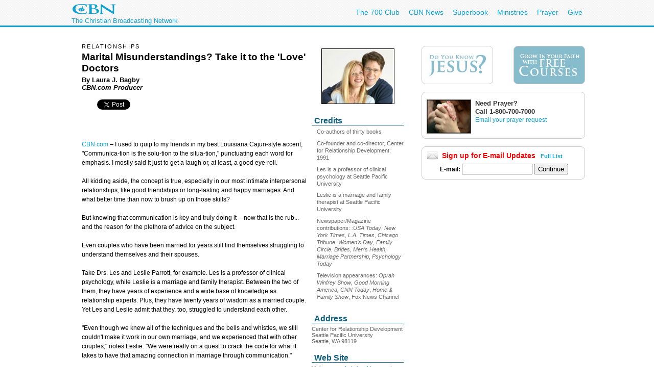

--- FILE ---
content_type: text/html; charset=utf-8
request_url: http://static.cbn.com/family/marriage/bagby_parrotts_lovetalk.aspx
body_size: 37180
content:
<!DOCTYPE html PUBLIC "-//W3C//DTD XHTML 1.0 Transitional//EN" "http://www.w3.org/TR/xhtml1/DTD/xhtml1-transitional.dtd">

<html><!-- InstanceBegin template="file://///mdi1/inetmedia/dev.vb.cbn.local/Templates/articlePage.dwt.aspx" codeOutsideHTMLIsLocked="true" -->
<head>

<!-- InstanceParam name="sideMenu" type="boolean" value="true" -->
<!-- InstanceParam name="adBarMain" type="boolean" value="true" -->
<!-- InstanceParam name="adBarSecondary" type="boolean" value="true" -->
<!-- InstanceBeginEditable name="doctitle" --> 
<title id="TitleID">Family -- Marital Misunderstandings? Take it to the 'Love' Doctors</title>
<!-- InstanceEndEditable --><!-- InstanceBeginEditable name="keywords" --> 
<meta name="keywords" content="relationships, marriage, love, communication, les parrott, leslie parrott, les and leslie parrott, center for relationship development, love talk, love talk indicator, psychology, therapy, spouse, husband, wife, valentine's day, intimacy, laura bagby, laura j. bagby">
<!-- InstanceEndEditable --><!-- InstanceBeginEditable name="description" --> 
<meta name="description" content="Communication -- it is one of the main keys of a happy marriage. But even couples who have been married for years might find themselves struggling to understand their spouses communication style and emotional needs in order to deepen marital intimacy. That's where relationship experts Les and Leslie Parrott fill in the knowledge gap with their latest book, Love Talk.">
<!-- InstanceEndEditable -->

<!-- InstanceBeginEditable name="articleTitle" --> 
<meta name="articletitle" content="Family -- Marital Misunderstandings? Take it to the 'Love' Doctors">
<!-- InstanceEndEditable -->
<!-- InstanceBeginEditable name="articleImage" --> 
<meta name="articleimage" content="/images3/parrott">
<!-- InstanceEndEditable -->
<!-- Template Parameters Driving Content -->
<!-- InstanceParam name="docHeading" type="boolean" value="true" -->
<!-- InstanceParam name="docAuthor" type="boolean" value="true" -->
<!-- InstanceParam name="docDate" type="boolean" value="false" -->
<!-- InstanceParam name="sidebar" type="boolean" value="true" -->
<!-- InstanceParam name="contentBottom" type="boolean" value="true" -->
<!-- InstanceParam name="sidebarWatchNow" type="boolean" value="false" -->
<!-- Template Parameters Driving Video Link -->
<!-- InstanceParam name="streamTitle" type="text" value="CBN Newswatch" -->
<!-- InstanceParam name="streamSource" type="text" value="newswatch" -->
<!-- InstanceParam name="streamProgram" type="text" value="newswatch" -->
<!-- InstanceParam name="streamSegment" type="text" value="" -->

<meta http-equiv="Content-Type" content="text/html; charset=iso-8859-1"/>

<meta name="viewport" content="width=device-width, initial-scale=1, shrink-to-fit=no"/>
<meta property="fb:pages" content="113351505349955" />
<meta id="WTsv" name="WT.sv" content="VB2003"></meta>


<link href="/noindex/template/layout.css" rel="stylesheet" type="text/css" />
<link href="/noindex/template/touts.css" rel="stylesheet" type="text/css" />
<link href="/noindex/template/styles.css" rel="stylesheet" type="text/css" />
<link href="/Global/App_Themes/Social/Dashboard.css" rel="stylesheet" type="text/css" />
<link href="/Global/App_Themes/Default/jquery.pager.css" rel="stylesheet" type="text/css" />
<link href="/Global/App_Themes/Default/comments.css" rel="stylesheet" type="text/css" />
<link href="/noindex/template/partners_network_banner.css" rel="stylesheet" type="text/css" />

<!-- family ... -1 -->
<script language=javascript>
// default all ad positions
bPosition_Right = false; bPosition_Right1 = false; bPosition_Top = false; bPosition_Top1 = false; bPosition_Left = false; bPosition_Bottom = false; bPosition_Bottom1 = false; bPosition_PreRoll = false; bPosition_PreRollCompanion = false; iAdsToShow = 0; iAdsShown = 0;	
</script>
<script language=javascript>bPosition_Right = true; bPosition_Right1 = true; bPosition_Top = true; bPosition_Left = true; bPosition_Bottom = true; iAdsToShow = 5;</script>
<script language="javascript">
	sOasAdPositions = "Top,Right,Left,Bottom,Right1,Right2";
	sOasAdSection = "family/marriage";
</script>
<link href="/scripts/OAS_MJX.css" rel="stylesheet" type="text/css" />
<script language="javascript" type="text/javascript" src="/scripts/OAS_MJX-script.aspx"></script>	


<script language="javascript" type="text/javascript" src="/Scripts/jquery-1.7.1.min.js"></script>
<script language="javascript" type="text/javascript" src="/Scripts/jquery-ui-1.7.2.custom.min.js"></script>
<script language="javascript" type="text/javascript" src="/scripts/ui/ui.core.js"></script>
<script language="javascript" type="text/javascript" src="/scripts/ui/ui.tabs.js"></script>
<script language="javascript" type="text/javascript" src="/scripts/jquery.slider.js"></script>
<script language="javascript" type="text/javascript" src="/scripts/jquery.jswipe.js"></script>
<script language="javascript" type="text/javascript" src="/Global/Scripts/jQuery/jquery.pager.js"></script>
<script language="javascript" type="text/javascript" src="/noindex/template/jquery.js"></script>
<script language="javascript" type="text/JavaScript" src="/templates/common/javascripts.js"></script>
<script language="javascript" type="text/JavaScript" src="/scripts/swfobject.js"></script>
<script language="javascript" type="text/javascript" src="/scripts/mbox.js"></script>    
<script language="javascript" type="text/javascript" src="/Global/Scripts/Dashboard.js"></script>
<script language="javascript" type="text/javascript" src="/Global/Scripts/comments.js"></script>
<script language="javascript" type="text/javascript" src="/Global/Scripts/login.js"></script>

<script language="javascript" type="text/javascript" src="/scripts/app_smart_banner.js"></script>
<link rel="stylesheet" type="text/css" href="/scripts/biblereferencer/styles.css" />
<script language="javascript" type="text/javascript" src="/scripts/biblereferencer/jquery.biblereferencer.js"></script>
<script>
    $(document).ready(function (e) {
        setTimeout(function () {
            $(".centerTD p, #centerTD p, #contentArea p,.centerTD blockquotes, #centerTD blockquotes, #contentArea blockquotes").biblereferencer();
        }, 500);
        $(document).trigger('CORE:HAS_INITIALIZED');
    });
    $(window).resize(function () {
        $(document).trigger('CORE:HAS_RESIZED');
    });
</script>
</script>
</head>
<body id="BodyID">
<div class="clearfix" id="global">
                <div class="centered">
                    <div style="float:left">
                        <a class="logo-link" href="/"></a>
                        <div style="clear: both; line-height: 5px; color: rgb(12, 163, 212); font-size: 13px;" class="clearfix">The Christian Broadcasting Network</div>
                    </div>
                    <ul class="menu support-menu">
                         <li><a href="/700club">The 700 Club</a></li>
                        <li class="mobilehide"><a href="/cbnnews">CBN News</a></li>
                        <li class="mobilehide"><a href="/superbook/">Superbook</a></li>
                        <li class="mobilehide"><a href="/partners/">Ministries</a></li>
                        <li><a href="/prayer">Prayer</a></li>
                        <li><a href="/giving">Give</a></li>
                    </ul>
                    </ul>
                </div>
</div>
<div id="wrapper">
	<div id="copy">
<form name="Form1" method="post" action="./bagby_parrotts_lovetalk.aspx" id="Form1">
<div>
<input type="hidden" name="__EVENTTARGET" id="__EVENTTARGET" value="" />
<input type="hidden" name="__EVENTARGUMENT" id="__EVENTARGUMENT" value="" />
<input type="hidden" name="__LASTFOCUS" id="__LASTFOCUS" value="" />
<input type="hidden" name="__VIEWSTATE" id="__VIEWSTATE" value="Tt+9zpNL0zeF+dF3g50AyvDoi3moe0OTlOJMebsSj3IFzXCouGYAi+5sJMISXR4mVxPtmY1RRVn61hq5quEGJMUjMycAC5ueBx5goz4COkCk2BUqCynzdaAbgrHshcNisToEZI+3dyPabuY8cpnc2jrdkUyCuyJ2MnkvqKBAtjTd+SFdaI5lByr0RGYL5ZwjgBvItg==" />
</div>

<script type="text/javascript">
//<![CDATA[
var theForm = document.forms['Form1'];
if (!theForm) {
    theForm = document.Form1;
}
function __doPostBack(eventTarget, eventArgument) {
    if (!theForm.onsubmit || (theForm.onsubmit() != false)) {
        theForm.__EVENTTARGET.value = eventTarget;
        theForm.__EVENTARGUMENT.value = eventArgument;
        theForm.submit();
    }
}
//]]>
</script>


<script src="/WebResource.axd?d=pynGkmcFUV13He1Qd6_TZEQFHhISw2Qid18LKyMPAJAtbbLsmNgqgmipMGmhvsA5aUo0iQ2&amp;t=638901392248157332" type="text/javascript"></script>

<div>

	<input type="hidden" name="__VIEWSTATEGENERATOR" id="__VIEWSTATEGENERATOR" value="B6D6A10B" />
</div>
<table width="100%" border="0" cellspacing="20" cellpadding="0">
	<tr>
		<td width="1" class="leftMenu">
			
				<div id="sectionNav">
	<h3 class="top">Explore</h3>
	<ul>
		<li><a class="marriage" href="/family/Marriage/index.aspx">Marriage</a></li>
		<li><a class="datingsingles" href="/family/DatingSingles/index.aspx">Singles/Dating</a></li>
		<li><a class="parenting" href="/family/Parenting/index.aspx">Parenting</a></li>
		<li><a class="youth" href="/family/Youth/index.aspx">Youth</a></li>
	    <li><a class="familyadvice" href="/family/FamilyAdvice/index.aspx">Family Advice</a></li>
    </ul>
	<h3>Blogs</h3>
	<ul>
		<li><a href="http://blogs.cbn.com/Marriage911/Default.aspx">Marriage 911</a></li>
		<li><a href="http://blogs.cbn.com/mommy/Default.aspx">Mommy and the Joyful Three</a></li>
    </ul>
	<h3>Resources</h3>
	<ul>
      <li><a href="http://www.superbook.tv" target="_blank">Superbook.TV</a></li>
	  <li><a href="/superbook/superbook-free-kids-bible-app.aspx">Kids Bible App</a></li>
  </ul>
	<h3>Email Updates</h3>
	<p>Latest family articles and help. <a href="/community/emailupdates/fam/maillist.aspx?intcmp=LNFAM0001"><strong>Subscribe</strong></a></p>
	<p>Weekly CBN.com top stories and videos. <a href="/community/emailupdates/ww/maillist.aspx?intcmp=LNWW0001"><strong>Subscribe</strong></a></p>
</div>
<br />

<div id="advertising_banner_sky" style="text-align:center; width: 160px; margin-top:10px; margin-bottom:0px; padding-bottom: 0px; ">
<center>
<div style="padding: 0px; margin: 0px; width:160px">
	<!------ OAS AD 'Left' begin ------>
	<script language=JavaScript>
	<!--
	if (typeof(bPosition_Left) == "undefined") {
		bPosition_Left = false;
	}
	if (bPosition_Left) {
		iAdsShown++;
		OAS_AD('Left');
		sFeedbackText = '<div class="advertising_feedback_text"><a href="/contact/feedback-ads.aspx">Ad Feedback</a></div>';
		document.write(sFeedbackText);
	}
	//-->
	</script>
	<!------ OAS AD 'Left' end ------>
</div>
</center>
</div>

			
		</td>
		<td>
		
        <table width="200" border="0" align="right" cellpadding="10" cellspacing="0">
        	<tr>
        		<td>
        			<div align="center"><!-- InstanceBeginEditable name="sidebarImage" --><img 
								src="/images3/parrott_MD.jpg" alt="Drs. Les and Leslie Parrott" 
								width=143 height=109 border=0><!-- InstanceEndEditable --></div></td>
        		</tr>
        	
        	<tr>
        		<td>
        			<!-- InstanceBeginRepeat name="sidebarItems" --><!-- InstanceBeginRepeatEntry -->
        			<table width="100%"  border="0" cellpadding="0" cellspacing="0">
                    	<tr>
                    		<td class="sectionHeader"><!-- InstanceBeginEditable name="sidebarHeading" -->Credits<!-- InstanceEndEditable --></td>
                    		</tr>
                    	<tr>
                    		
                        <td class="sectionBlock"><!-- InstanceBeginEditable name="sidebarContent" --> 
                          <p>Co-authors of thirty books </p>
                          <p>Co-founder and co-director, Center for Relationship 
                            Development, 1991</p>
                          <p>Les is a professor of clinical psychology at Seattle 
                            Pacific University</p>
                          <p> Leslie is a marriage and family therapist at Seattle 
                            Pacific University </p>
                          <p>Newspaper/Magazine contributions: <em>:USA Today</em>, 
                            <em>New York Times</em>, <em>L.A. Times</em>, <em>Chicago 
                            Tribune</em>, <em>Women&#8217;s Day</em>, <em>Family 
                            Circle</em>, <em>Brides</em>,<em> Men&#8217;s Health,</em> 
                            <em>Marriage Partnership</em>, <em>Psychology Today 
                            </em></p>
                          <p>Television appearances: <em>Oprah Winfrey Show</em>, 
                            <em>Good Morning America,</em> <em>CNN Today</em>, 
                            <em>Home &amp; Family Show</em>, Fox News Channel</p>
                          <!-- InstanceEndEditable --></td>
                    		</tr>
                    	<tr>
                    		<td>&nbsp;</td>
                    		</tr>
                    	</table>
        			<!-- InstanceEndRepeatEntry --><!-- InstanceBeginRepeatEntry -->
        			<table width="100%"  border="0" cellpadding="0" cellspacing="0">
                    	<tr>
                    		<td class="sectionHeader"><!-- InstanceBeginEditable name="sidebarHeading" -->Address<!-- InstanceEndEditable --></td>
                    		</tr>
                    	<tr>
                    		
                        <td class="sectionBlock"><!-- InstanceBeginEditable name="sidebarContent" -->Center 
                          for Relationship Development<br>
                          Seattle Pacific University<br>
                          Seattle, WA 98119<!-- InstanceEndEditable --></td>
                    		</tr>
                    	<tr>
                    		<td>&nbsp;</td>
                    		</tr>
                    	</table>
        			<!-- InstanceEndRepeatEntry --><!-- InstanceBeginRepeatEntry -->
        			<table width="100%"  border="0" cellpadding="0" cellspacing="0">
                    	<tr>
                    		<td class="sectionHeader"><!-- InstanceBeginEditable name="sidebarHeading" -->Web Site<!-- InstanceEndEditable --></td>
                    		</tr>
                    	<tr>
                    		
                        <td class="sectionBlock"><!-- InstanceBeginEditable name="sidebarContent" -->Visit<a href="/redir/real_relationships.aspx"> 
                          www.realrelationships.com</a> to take the Love Talk 
                          Indicator, or purchase the Love Talk book and get the 
                          Love Talk Indicator as a bonus!<!-- InstanceEndEditable --></td>
                    		</tr>
                    	<tr>
                    		<td>&nbsp;</td>
                    		</tr>
                    	</table>
        			<!-- InstanceEndRepeatEntry --><!-- InstanceBeginRepeatEntry -->
        			<table width="100%"  border="0" cellpadding="0" cellspacing="0">
                    	<tr>
                    		<td class="sectionHeader"><!-- InstanceBeginEditable name="sidebarHeading" -->Book<!-- InstanceEndEditable --></td>
                    		</tr>
                    	<tr>
                    		
                        <td class="sectionBlock"><!-- InstanceBeginEditable name="sidebarContent" --><a href="/redir/parable_parrott_lovetalk.aspx"><img src="../../images3/lovetalkbook_ST.jpg" alt="" width="66" height="100"><br>
                          Love Talk</a><br>
                          (Zondervan, 2004)<!-- InstanceEndEditable --></td>
                    		</tr>
                    	<tr>
                    		<td>&nbsp;</td>
                    		</tr>
                    	</table>
        			<!-- InstanceEndRepeatEntry --><!-- InstanceEndRepeat --></td>
        		</tr>
        	</table>
		
		
		      <h6><!-- #BeginEditable "heading" -->relationships<!-- #EndEditable --></h6>
              <h1><!-- #BeginEditable "title" -->Marital Misunderstandings? Take 
                it to the 'Love' Doctors<!-- #EndEditable --></h1>
		
		      <h5><!-- #BeginEditable "author" -->By Laura J. Bagby<br>
                <i>CBN.com Producer<br>
  </i><!-- #EndEditable --></h5>
		
		<br>
              <!-- #BeginEditable "body" --> 
              <p><span class=source><a href="http://www.cbn.com">CBN.com</a> &#150; 
                I used to quip to my friends in my best Louisiana Cajun-style 
                accent, &quot;Communica-tion is the solu-tion to the situa-tion,&quot; 
                punctuating each word for emphasis. I mostly said it just to get 
                a laugh or, at least, a good eye-roll.</span></p>
              <p>All kidding aside, the concept is true, especially in our most 
                intimate interpersonal relationships, like good friendships or 
                long-lasting and happy marriages. And what better time than now 
                to brush up on those skills?</p>
              <p>But knowing that communication is key and truly doing it -- now 
                that is the rub... and the reason for the plethora of advice on 
                the subject. </p>
              <p>Even couples who have been married for years still find themselves 
                struggling to understand themselves and their spouses.</p>
              <p>Take Drs. Les and Leslie Parrott, for example. Les is a professor 
                of clinical psychology, while Leslie is a marriage and family 
                therapist. Between the two of them, they have years of experience 
                and a wide base of knowledge as relationship experts. Plus, they 
                have twenty years of wisdom as a married couple. Yet Les and Leslie 
                admit that they, too, struggled to understand each other. </p>
              <p>&quot;Even though we knew all of the techniques and the bells 
                and whistles, we still couldn't make it work in our own marriage, 
                and we experienced that with other couples,&quot; notes Leslie. 
                &quot;We were really on a quest to crack the code for what it 
                takes to have that amazing connection in marriage through communication.&quot;</p>
              <p>That's when they decided to write their current book, <em>Love 
                Talk: Speak Each Other's Language Like You Never Have Before </em>(Zondervan, 
                2004). In it, the Parrotts note the importance of understanding 
                your and your spouse's emotional safety needs, or what they also 
                term personal fear factors. (Don't worry: There is nothing in 
                here about facing heights or eating worms. Leave that to reality 
                TV!)</p>
              <p>There are four emotional safety needs, and each person will usually 
                fall into one of these categories, the Parrotts explain. The first 
                need is <em>gaining control of your time. </em>Those who are most 
                influenced by this concept consider time precious, hate wasting 
                time. They often have an urgency about life and the decisions 
                they make. A second emotional safety need is <em>winning approval 
                from others. </em>Those with high approval needs fear doing or 
                saying something that might offend. Instead of operating on facts, 
                they operate based on feelings and can get their feelings hurt 
                easily. The third safety need is <em>maintaining loyalty. </em>Those 
                strong in this category believe that if you say that you are going 
                to be there, that you will be there. They concentrate on commitment, 
                consistency, and the stability of bonds that aren't to be broken. 
                Devotion and predictability are highly valued. The fourth and 
                final need is <em>achieving quality standards. </em>Those who 
                believe in quality want to see things done right and done in the 
                correct way. They play by the rule book and read the instruction 
                manual and fear overlooking something vital. They make decisions 
                cautiously and conservatively and are not as concerned about what 
                other people think.</p>
              <p>What authors Les and Leslie realized after researching for their 
                <em>Love Talk </em>book was that they, as in the case of so many 
                couples, had opposing safety needs. Les' main safety need is time. 
                Wanting to be productive, Les tends to press on in conversations 
                with Leslie, often moving forward to make a quick decision, while 
                Leslie, whose main need is for approval, wants to check with everyone 
                else first before making a final decision. While Les is an aggressive 
                problem-solver, Leslie is a passive problem-solver. While Les 
                is facts-oriented, Leslie is feelings-oriented. He is more apt 
                to accept change; she is more loyal and slower to change. He is 
                spontaneous; she is cautious. Without a strong understanding of 
                the emotional safety needs, friction is the likely result, as 
                Les reveals.</p>
              <p>&quot;I come off in our conversations like a jerk sometimes,&quot; 
                he says, putting it bluntly. &quot;I come off as abrupt and abrasive. 
                With her need for approval, how is she [Leslie] reading that? 
                She is taking it personally. I think that happens in a lot of 
                marriages.&quot;</p>
              <p>If emotional safety needs are a root of marital conflict, how 
                can couples go about discovering where they stand so that they 
                can truly understand their partner and thus reduce marital strain?</p>
              <p>As Les says, &quot;You can't sit in an armchair and think up 
                your answer,&quot; so the Parrotts have created the Love Talk 
                Indicator, an instrument that is taken online at <a href="/redir/real_relationships.aspx">www.realrelationships.com.</a> 
                It's a 10-minute test that asks four questions and gives results 
                on a continuum to indicate both your and your spouse's talk styles:</p>
              <ul>
                <li>How do you tackle problems? Do you tackle problems aggressively 
                  or passively?</li>
                <li> How do you influence each other? Do you influence with facts 
                  or feelings?</li>
                <li> How do you react to change? Do you react to change with resistance 
                  or acceptance?</li>
                <li> How do you make decisions? Do you make decisions cautiously 
                  or spontaneously?</li>
              </ul>
              <p>By seeing individual talk styles and the combined spousal talk 
                styles, couples will be able to gauge the challenges in their 
                communication style, to discover how best to influence their significant 
                other, and to understand their own individual reactions to stress.</p>
              <p>Those who fear making themselves vulnerable to attack or manipulation 
                by taking this assessment can put their fears to rest. The intent 
                is never to make the one feel good and the other feel bad or to 
                force either individual to change.</p>
              <p>&quot;You don't have to be different than who you are,&quot; 
                says Les. &quot;Be who God designed you to be. You don't need 
                to change. You don't need to be a different problem-solver. That 
                is how you are hardwired. The point is to understand yourself 
                -- that will explain why you do the things you do and how you 
                come off to your partner -- and to understand your partner. If 
                you both have that going back and forth, then you begin to speak 
                love talk.&quot;</p>
              <p>Once those safety needs are recognized, and couples can empathize 
                with each other, they can each create a safe environment for their 
                spouse to communicate. As a bonus, even if only one spouse applies 
                this information to their marriage, marital satisfaction will 
                be positively altered. </p>
              <p>&quot;Think of a relationship like a mobile that hangs from the 
                ceiling and is sitting there in perfect rest,&quot; says Les. 
                &quot;What happens when you take one little piece of it and move 
                it? The whole thing swings wildly until it finds its new resting 
                place. The same thing happens in a relationship. If one person 
                begins to bring a new dynamic into it, and to understand that 
                person's safety need, all of a sudden, the relationship gets out 
                of whack for a little while until that person realizes, oh, this 
                is how we are relating. More often than not, the person who wasn't 
                motivated at the beginning comes alongside and wants to understand, 
                too.&quot;</p>
              <p>There are times, the Parrotts are quick to point out, that silence 
                is golden, meaning it is better not to have a conversation, not 
                to talk about it. </p>
              <p>As Les humorously points out, &quot;This is probably one of the 
                few communication books that tells you to stop talking. We have 
                got a whole chapter on it!&quot;</p>
              <p>Often silence is needed, says Leslie, when couples find themselves 
                in the same predictable conversation or when either partner is 
                feeling particularly fragile. Creating space is optimal when things 
                get overheated.</p>
              <p>Beyond determining what is wrong in your relationship, the Parrotts 
                also value finding out what is right. They term this 'talking 
                from your strengths.' </p>
              <p>&quot;Most of us don't take inventory of our strengths in our 
                relationship. We are always focused on the things that are irritating 
                to us. So we have an exercise that will help a couple highlight 
                what they do well and then affirm that. We sometimes call it the 
                'high-five experience,' &quot; Les says.</p>
              <p>So, what's the key to a great relationship? According to the 
                Parrotts latest research, it is to know yourself, to know your 
                partner, and to know the right time and the right way to communicate. 
                And with a little help from these relationship experts, you are 
                on your way to taking your marriage to a whole new level.</p>
              <p>Check out their Web site <a href="/redir/real_relationships.aspx">www.realrelationships.com.</a> 
              </p>
              <p>Purchase your copy of <a href="/redir/parable_parrott_lovetalk.aspx">Love 
                Talk.</a><br>
              </p>
              <p></p>
              <!-- #EndEditable --> 
              
<style type="text/css">
<!--
-->
</style>


<div class="clear">
	<ul class="articleTools">
		<li><a class="iconButtonSmall translate" href="javascript:toggleBox('babelfish',1);"><span>Translate</span></a>
			<div align="center" id="babelfish" style="visibility:hidden; position:absolute; padding: 15px 15px 15px 15px; background-color:#edf1fa; ">
				<script language="JavaScript1.2" src="http://www.altavista.com/static/scripts/translate_engl.js"></script><br />
				<span class="caption"><a href="javascript:toggleBox('babelfish',0);">Close</a></span>
			</div>
		</li>
		<li>
			<a class="iconButtonSmall print" href="/family/marriage/bagby_parrotts_lovetalk.aspx?option=print"><span>Print Page</span></a>
		</li>
		<li><a class="iconButtonSmall email" href="javascript:sendtofriendPop('/family/marriage/bagby_parrotts_lovetalk.aspx')"><span>Email to a Friend</span></a></li>
		<li><!-- ADDTHIS BUTTON BEGIN -->
<a class="iconButtonSmall share" href="http://www.addthis.com/bookmark.php" onmouseover="return addthis_open(this, '', addthis_url, '[TITLE]')" onmouseout="addthis_close()" onclick="return addthis_sendto()"><span>Share With A Friend</span></a>
<script type="text/javascript" src="http://s7.addthis.com/js/152/addthis_widget.js"></script>
<script type="text/javascript">
	addthis_pub = 'cbndigitalmedia';
	addthis_logo = 'http://www.cbn.com/templates/images/cbn_com_logo.jpg';
	addthis_logo_background = 'fdf0c4';
	addthis_logo_color = '623300';
	addthis_brand = 'CBN.com';
	addthis_options = 'favorites, facebook, twitter, more';
	addthis_test0309 = false;
	// has a url been specified?
	if ((typeof(addthis_url) == "undefined") || (addthis_url == "")) {
		// current pagename without any parameters	
		addthis_url = window.location.href.substr(0, (window.location.href.indexOf("?")<0)?window.location.href.length:window.location.href.indexOf("?"));
	}
</script>
<!-- ADDTHIS BUTTON END --></li>
	</ul>
</div>

<div id="fb-root"></div>
<script src="http://connect.facebook.net/en_US/all.js"></script>
<script>
  FB.init({
    appId  : 'YOUR APP ID',
    status : true, // check login status
    cookie : true, // enable cookies to allow the server to access the session
    xfbml  : true, // parse XFBML
    channelURL : 'http://WWW.MYDOMAIN.COM/channel.html', // channel.html file
    oauth  : true // enable OAuth 2.0
  });
</script>
<script type="text/javascript" src="http://platform.twitter.com/widgets.js"></script>
<script type="text/javascript" src="https://apis.google.com/js/plusone.js"></script>
<div id="fb-root"></div>
<script>(function(d){
  var js, id = 'facebook-jssdk'; if (d.getElementById(id)) {return;}
  js = d.createElement('script'); js.id = id; js.async = true;
  js.src = "//connect.facebook.net/en_US/all.js#appId=119038841522128&xfbml=1";
  d.getElementsByTagName('head')[0].appendChild(js);
}(document));
</script>
<script>
var shareBlock = '';
	shareBlock += '<div id="shareBlock" style="height:75px;">';
	shareBlock += '<table cellspacing="10" cellpadding="0" border="0" style="margin-bottom:20px;"><tr>';
	shareBlock += '<td style="vertical-align:top"><fb:like send="false" layout="box_count" show_faces="false"></fb:like></td>';
	shareBlock += '<td style="vertical-align:top; width:55px;"><g:plusone size="tall"></g:plusone></td>';
	shareBlock += '<td style="vertical-align:top; width:65px;"><a href="http://twitter.com/share" class="twitter-share-button" data-count="vertical">Tweet</a></td>';
	//shareBlock += '<td style="vertical-align:bottom"><a href="javascript:sendtofriendPop(\''+document.location+'\')"><img src="/media/player/img/btn_email.gif" alt="Email" border="0" height="20" width="59"></a></td>';
	shareBlock += '</tr></table>';
	shareBlock += '</div>';
$(document).ready(function(){
	$("td.centerTD>h5:first").after(shareBlock);
	$("#centerTD>h5:first").after(shareBlock);
	$("#contentArea>h5:first").after(shareBlock);
	//$("img#articleImage, div#movieImage, td.centerTD table:first img:first").after('<div style="width:150px; margin:0px auto 1em;"><fb:like layout="button_count" show_faces="false" width="150" action="recommend" style="margin-top:1em;"></fb:like></div>');
});
</script>
<br clear="all">
<hr size=1>
<div align="center" clear="all"><span class="alert"><strong>CBN IS HERE FOR YOU!</strong></span><br />
	<b>Are you seeking answers in life? Are you hurting? <br />
	Are you facing a difficult situation?</b> 
</div>
<ul>
	<li><a href="/spirituallife/BibleStudyAndTheology/Discipleship/Steps_to_Peace_With_God.aspx?intcmp=EVAN0003">Find your way to peace with God</a></li>
	<li><a href="/SpiritualLife/prayerandcounseling/">Send us your prayer request online</a></li>

	<li><a href="/spirituallife/PrayerAndCounseling/PCC/index.aspx">Call The 700 Club Prayer Center</a> at <strong>1&nbsp;(800)&nbsp;700-7000</strong>, 24 hours a day. </li>
</ul>
<p align="center"> A caring friend will be there to pray with you in your time of need.</p>

			

		
		</td>
		<td width="1">
			
				
<!------ OAS AD 'Right' begin ------>
<div id="advertising_banner_mr">
	<SCRIPT LANGUAGE=JavaScript>
	<!--
	if (typeof(bPosition_Right) == "undefined") {
		bPosition_Right = false;
	}
	if (bPosition_Right) {
		iAdsShown++;
		OAS_AD('Right');
		sFeedbackText = '<style>#advertising_banner_mr {width:300px}</style><div class="advertising_feedback_text"><a href="/contact/feedback-ads.aspx">Ad Feedback</a></div>';
		document.write(sFeedbackText);

	}
	//-->
	</SCRIPT>
	<!------ OAS AD 'Right' end ------>
</div>


<div id="sidebarCallToAction">
	<div class="container whiteBlock left" style="width:120px; height:55px; margin-top:5px;"> <a href="/spirituallife/BibleStudyAndTheology/Discipleship/Steps_to_Peace_With_God.aspx?intcmp=EVAN0001&amp;WT.svl=right_nav"><img src="/redesign-prototype/images/sidebar-DoYouKnowJesus.jpg" alt="Do You Know Jesus" width="120" height="55" border="0" /></a></div>
	<div class="container whiteBlock right" style="width:120px; height:55px; margin-top:5px; background-color:#87bccc;"><a href="http://www.cbn.com/spirituallife/ChristianCourses/index.aspx?intcmp=DISC0001&amp;WT.svl=right_nav"><img src="/redesign-prototype/images/sidebar-GrowInYourFaithCourses.jpg" alt="Grow In Your Faith" width="120" height="55" border="0" /></a></div>
    <div class="mboxDefault">
	<div id="sidebarPrayer" class="container whiteBlock clear" style="margin-top:10px; width:300px;">
		<div class="tout sm noMargin" style="padding-top: 0px; margin: 5px 0px 10px 0px; line-height: 1.4em"> 
			<img src="/images/prayingAgainstSARS1_MW.jpg" />
			<h2 class="title">Need Prayer?</h2>
			<span style="font-size:1.1em; font-weight:bold;">Call 1-800-700-7000 </span><br>
			<a href="/spirituallife/PrayerAndCounseling/index.aspx" >Email your prayer request</a> <br>
		</div>
	</div>
    </div>
    <script language='javascript'>mboxCreate('AdBarMain-Prayer');</script>
	
</div>
<div id="sidebarEmail" class="whiteBlock">
	
            <div class="centered" >
				<h2 style="line-height:16px; text-align:left; margin:0px; padding:0px; margin-bottom:.5em; color: red;"><img src="/redesign-prototype/images/email_icon_lg.jpg" width="23" height="16" alt="Email icon" border="0" style="float:left; margin-right:.5em;" />Sign up for E-mail Updates <span style="font-size:11px; margin-left:.5em;"><a href="/community/af/emailpreferences.aspx?intcmp=RNEU0003">Full List</a></span></h2>
                &nbsp;<b>E-mail:</b>&nbsp;<input name="EmailPreferencesControl$EmailTextbox" type="text" onchange="javascript:setTimeout(&#39;__doPostBack(\&#39;EmailPreferencesControl$EmailTextbox\&#39;,\&#39;\&#39;)&#39;, 0)" onkeypress="if (WebForm_TextBoxKeyHandler(event) == false) return false;" id="EmailPreferencesControl_EmailTextbox" class="text" style="width:130px;" />
                <input type="submit" name="EmailPreferencesControl$ProceedBtn" value="Continue" id="EmailPreferencesControl_ProceedBtn" class="smallBlueButton" />
                <br />
                
			</div>
        
			

</div>


			 
		</td>
	</tr>
</table>
</form>
   	</div>
</div>
<div id="footer">
	<div id="copyright" class="clear centered">© <script>var theDate=new Date();document.write(theDate.getFullYear());</script> The Christian Broadcasting Network, Inc., A nonprofit 501 (c)(3) Charitable Organization. &nbsp;<a href="/privacy-notice">CBN.com Privacy Policy</a> &nbsp;| &nbsp; <a href="/cbn-donor-privacy-policy">Donor Privacy Notice</a> &nbsp;|&nbsp; <a href="/terms-of-use">Terms of Use </a> &nbsp;|&nbsp; <a href="/contact">Contact</a></div>
</div>

<!-- SiteCatalyst code version: H.20.2. -->
<script language="JavaScript" type="text/javascript" src="/Scripts/s_code_community.aspx"></script>
<script language="JavaScript" type="text/javascript" src="/Scripts/s_code.js"></script>
<script language="JavaScript" type="text/javascript"><!--
	/************* DO NOT ALTER ANYTHING BELOW THIS LINE ! **************/
	var s_code = s.t(); if (s_code) document.write(s_code)//-->
</script>
<!--/DO NOT REMOVE/-->
<!-- End SiteCatalyst code version: H.20.2. -->




</body>
<!-- InstanceEnd --></html>


--- FILE ---
content_type: text/html; charset=utf-8
request_url: https://www.google.com/recaptcha/api2/aframe
body_size: 268
content:
<!DOCTYPE HTML><html><head><meta http-equiv="content-type" content="text/html; charset=UTF-8"></head><body><script nonce="s8-RURTGQlwMNRsIUc0AkA">/** Anti-fraud and anti-abuse applications only. See google.com/recaptcha */ try{var clients={'sodar':'https://pagead2.googlesyndication.com/pagead/sodar?'};window.addEventListener("message",function(a){try{if(a.source===window.parent){var b=JSON.parse(a.data);var c=clients[b['id']];if(c){var d=document.createElement('img');d.src=c+b['params']+'&rc='+(localStorage.getItem("rc::a")?sessionStorage.getItem("rc::b"):"");window.document.body.appendChild(d);sessionStorage.setItem("rc::e",parseInt(sessionStorage.getItem("rc::e")||0)+1);localStorage.setItem("rc::h",'1769538712564');}}}catch(b){}});window.parent.postMessage("_grecaptcha_ready", "*");}catch(b){}</script></body></html>